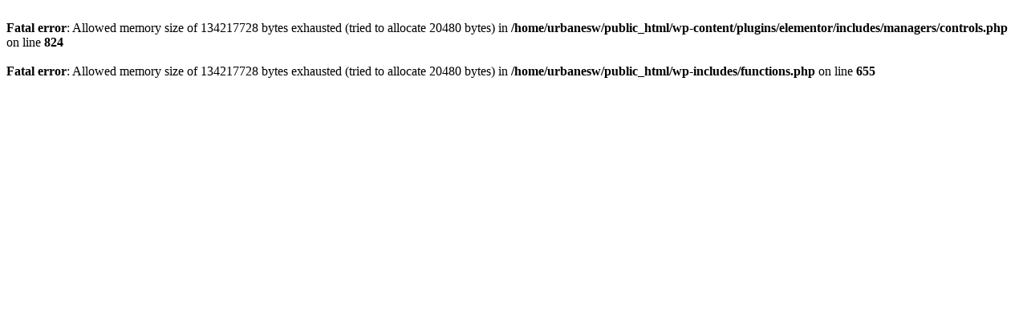

--- FILE ---
content_type: text/html; charset=UTF-8
request_url: https://urbaneswim.ke/product/khaki-black-stripped-hat/
body_size: -81
content:
<br />
<b>Fatal error</b>:  Allowed memory size of 134217728 bytes exhausted (tried to allocate 20480 bytes) in <b>/home/urbanesw/public_html/wp-content/plugins/elementor/includes/managers/controls.php</b> on line <b>824</b><br />
<br />
<b>Fatal error</b>:  Allowed memory size of 134217728 bytes exhausted (tried to allocate 20480 bytes) in <b>/home/urbanesw/public_html/wp-includes/functions.php</b> on line <b>655</b><br />
